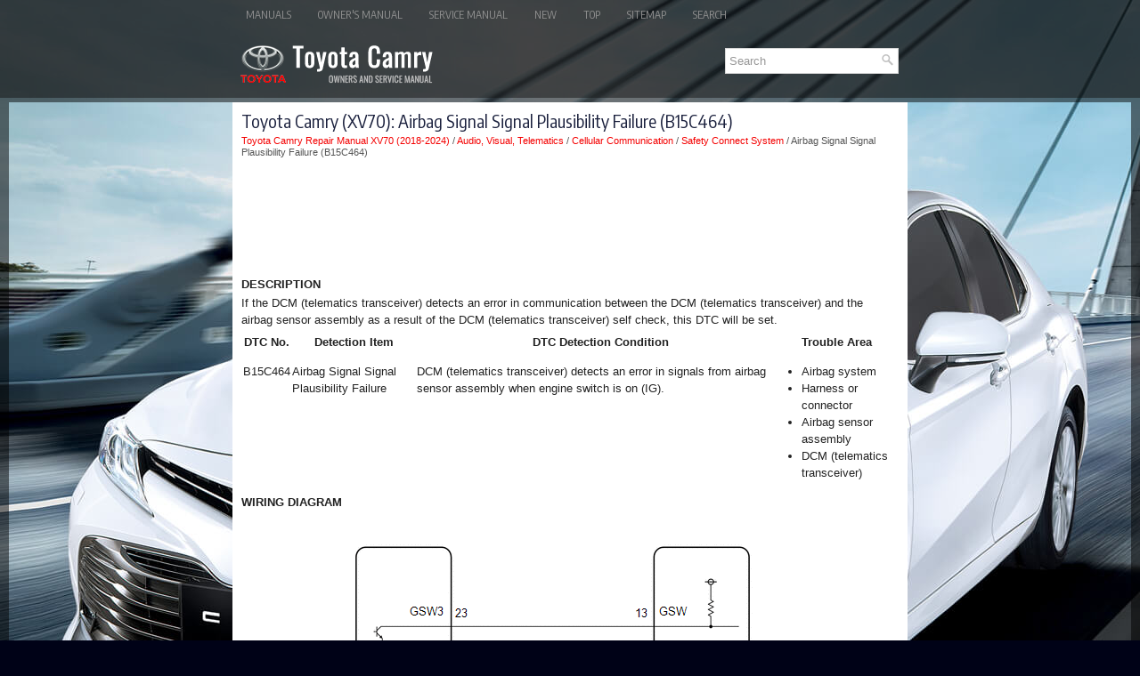

--- FILE ---
content_type: text/html; charset=UTF-8
request_url: https://www.tocamry.com/airbag_signal_signal_plausibility_failure_b15c464_-2293.html
body_size: 4680
content:
<!doctype html>
<html lang="en">
<head>
<meta charset="UTF-8">
<title>Toyota Camry (XV70) - Airbag Signal Signal Plausibility Failure (B15C464) - Safety Connect System</title>
<link href="style.css" rel="stylesheet" type="text/css" media="all" />
<meta name="viewport" content="width=device-width, initial-scale=1.0">
<link rel="shortcut icon" href="/favicon.ico" type="image/x-icon">

<script async src="https://pagead2.googlesyndication.com/pagead/js/adsbygoogle.js?client=ca-pub-8114057553037766"
     crossorigin="anonymous"></script>

</head>
<body>

<div class="tocamry_main">
   <div class="tocamry_headmenu">
		<ul>
			<li><a href="/">Manuals</a></li>
			<li><a href="/toyota_camry_owner_s_manual_2023_-1829.html" alt="Toyota Camry owners manual" title="Toyota Camry owners manual">Owner's Manual</a></li>
			<li><a href="/toyota_camry_repair_manual_2018_2024_-2030.html" alt="Toyota Camry service manual" title="Toyota Camry service manual">Service Manual</a></li>
			<li><a href="/new.html">New</a></li>
			<li><a href="/top.html">Top</a></li>
			<li><a href="/sitemap.html">Sitemap</a></li>
			<li><a href="/search.php">Search</a></li>
		</ul>
	</div>
   <div class="tocamry_logobar">
		<a href="/"><img src="images/logo.png" alt="Toyota Camry owners & service manuals" title="Toyota Camry owners & service manuals"></a>
		<div id="search" title="Type and hit enter">
		<form method="get" id="searchform" action="/search.php">
		<input value="Search" name="q" id="s" onblur="if (this.value == '')  {this.value = 'Search';}" onfocus="if (this.value == 'Search') {this.value = '';}" type="text">
		<input type="hidden" name="cx" value="1521173ac16fd4773" />
    	<input type="hidden" name="cof" value="FORID:11" />
    	<input type="hidden" name="ie" value="UTF-8" />
    	<input src="/images/search.png" style="border:0pt none; vertical-align: top; float:right" type="image">
		</form>
		</div>
		<div style="clear:both"></div>
	</div>
	<div class="tocamry_maincontent">
	<!-- #header -->
	<div class="q7jom_txtblock tocamry_textbar">
	<h1>Toyota Camry (XV70): Airbag Signal Signal Plausibility Failure (B15C464)</h1>
	<div class="q7jom_waytext tocamry_legionway">
				<div style="text-decoration:none;"><a href="toyota_camry_repair_manual_xv70_2018_2024_-2030.html">Toyota Camry Repair Manual XV70 (2018-2024)</a> / <a href="audio_visual_telematics-2145.html">Audio, Visual, Telematics</a> / <a href="cellular_communication-2263.html">Cellular Communication</a> / <a href="safety_connect_system-2270.html">Safety Connect System</a> /  Airbag Signal Signal Plausibility Failure (B15C464)</div></div>
						<p><script async src="https://pagead2.googlesyndication.com/pagead/js/adsbygoogle.js?client=ca-pub-8114057553037766"
     crossorigin="anonymous"></script>
<!-- tocamry.com top 120 adaptiv -->
<ins class="adsbygoogle"
     style="display:block; height: 120px;"
     data-ad-client="ca-pub-8114057553037766"
     data-ad-slot="7168930347"></ins>
<script>
     (adsbygoogle = window.adsbygoogle || []).push({});
</script></p>
			<p><p><b><big>DESCRIPTION</big></b></p> <p>If the DCM (telematics transceiver) detects an error in communication between the DCM (telematics transceiver) and the airbag sensor assembly as a result of the DCM (telematics transceiver) self check, this DTC will be set.</p> <table width="100%" border="1"> <tbody><tr> <th align="center" valign="middle"> 
	<p>DTC No.</p> </th> <th align="center" valign="middle"> <p>Detection Item</p> </th> <th align="center" valign="middle"> 
	<p>DTC Detection Condition</p> </th> <th align="center" valign="middle"> <p>Trouble Area</p> </th> </tr> <tr> <td align="left" valign="middle"> 
		<p>B15C464</p> </td> <td align="left" valign="middle"> <p>Airbag Signal Signal Plausibility Failure</p> </td> <td align="left" valign="middle"> 
		<p>DCM (telematics transceiver) detects an error in signals from airbag sensor assembly when engine switch is on (IG).</p> </td> <td align="left" valign="middle"> 
		<ul>
			<li>Airbag system
</li>
			<li>Harness or connector
</li>
			<li>Airbag sensor assembly
</li>
			<li>DCM (telematics transceiver)
</li>
		</ul> </td> </tr> </tbody></table> <p><b><big>WIRING DIAGRAM</big></b></p> 
<img src="images/books/2145/B469621E31.png" border="1"> <p><b><big>CAUTION / NOTICE / HINT</big></b></p> 
<p>NOTICE:</p>
<ul>
	<li>The vehicle is equipped with an SRS (Supplemental Restraint System) which includes components such as airbags. Before servicing (including removal or installation of parts), be sure to read the Precaution in the SRS.
	<p>Click here <img src="images/books/2145/info(108).gif">
	<img src="images/books/2145/info(108).gif">
	<img src="images/books/2145/info(108).gif">
	<img src="images/books/2145/info(108).gif"> </p></li>
	<li>After turning the engine switch off, waiting time may be required before disconnecting the cable from the negative (-) battery terminal. Therefore, make sure to read the disconnecting the cable from the negative (-) battery terminal notices before proceeding with work.
	<p>Click here <img src="images/books/2145/info(108).gif">
	<img src="images/books/2145/info(108).gif"> </p></li>
</ul> <p><b><big>PROCEDURE</big></b></p> <table border="1" width="100%"> <tbody><tr> <td align="center" width="7%"> 
	<p>1. </p> </td> <td> <p>CHECK DTC (AIRBAG SYSTEM)</p> </td> </tr> </tbody></table> 
<p>(a) Turn the engine switch off.</p> <p>(b) Connect the Techstream to the DLC3.</p> 
<p>(c) Turn the engine switch on (IG) and wait for 10 seconds or more.</p> <p>(d) Turn the Techstream on.</p> 
<p>(e) Clear the DTCs.</p> Body Electrical &gt; SRS Airbag &gt; Clear DTCs <p>(f) Check for DTCs and check that no DTCs are output.</p> Body Electrical &gt; SRS Airbag &gt; Trouble Codes 
<p>OK: </p> <p>No DTCs are output.</p> <table cellspacing="0" cellpadding="0"> <tbody><tr> 
	<td>NG</td> <td align="left"> <img src="images/books/2145/arrowr2(64).gif"> </td> <td> 
	<p>GO TO AIRBAG SYSTEM <img src="images/books/2145/info(108).gif"> 
	<img src="images/books/2145/info(108).gif"> </p> </td> </tr> </tbody></table> <table> <tbody><tr> <td> 
	<table align="left" cellspacing="0" cellpadding="0" width="5%"> <tbody><tr> 
		<td align="center">
OK </td> </tr> <tr> <td align="left" width="10%"> 
			<img src="images/books/2145/arrowdn1(50).gif"> </td> </tr> </tbody></table> </td> </tr> </tbody></table> 
<table border="1" width="100%"> <tbody><tr> <td align="center" width="7%"> <p>2. </p> </td> <td> 
	<p>CHECK DTC</p> </td> </tr> </tbody></table> <p>(a) Turn the engine switch off.</p> 
<p>(b) Connect the Techstream to the DLC3.</p> <p>(c) Turn the engine switch on (IG) and wait for 10 seconds or more.</p> 
<p>(d) Turn the Techstream on.</p> <p>(e) Clear the DTCs.</p> Body Electrical &gt; Telematics &gt; Clear DTCs 
<p>(f) Check for DTCs and check that no DTCs are output.</p> Body Electrical &gt; Telematics &gt; Trouble Codes 
<p>OK: </p> <p>No DTCs are output.</p> <table cellspacing="0" cellpadding="0"> <tbody><tr> 
	<td>OK</td> <td align="left"> <img src="images/books/2145/arrowr2(64).gif"> </td> <td> 
	<p>USE SIMULATION METHOD TO CHECK <img src="images/books/2145/info(108).gif"> 
	<img src="images/books/2145/info(108).gif"> 
	<img src="images/books/2145/info(108).gif"> 
	<img src="images/books/2145/info(108).gif"> </p> </td> </tr> </tbody></table> <table> <tbody><tr> <td> 
	<table align="left" cellspacing="0" cellpadding="0" width="5%"> <tbody><tr> 
		<td align="center">
NG </td> </tr> <tr> <td align="left" width="10%"> 
			<img src="images/books/2145/arrowdn1(50).gif"> </td> </tr> </tbody></table> </td> </tr> </tbody></table> 
<table border="1" width="100%"> <tbody><tr> <td align="center" width="7%"> <p>3. </p> </td> <td> 
	<p>CHECK DCM (TELEMATICS TRANSCEIVER) (GSW SIGNAL)</p> </td> </tr> </tbody></table> <table border="0" width="100%"> <tbody><tr> 
	<td> <p>(a) Remove the DCM (telematics transceiver) but do not disconnect the connectors.</p> 
	<p>Click here <img src="images/books/2145/info(108).gif"> 
	<img src="images/books/2145/info(108).gif"> </p> </td> <td> <table align="right"> <tbody><tr> <td align="right"> 
		<img src="images/books/2145/E422011C14.png" border="1"> </td> </tr> <tr> <td> 
			<table border="1" cellspacing="0" style="width:3.434793307in;"> <tbody><tr> <td align="center" valign="middle"> 
				<p>*a</p> </td> <td valign="middle"> <p>Component with harness connected</p> 
				<p>(DCM (Telematics Transceiver))</p> </td> </tr> </tbody></table> </td> </tr> </tbody></table> </td> </tr> </tbody></table> 
<p>(b) Check the input waveform.</p> <p>(1) Check the signal waveform according to the condition(s) in the table below. (Check the waveform from the back of the wire harness connector of the DCM (telematics transceiver) while the airbag sensor assembly connectors are connected.)</p> 
<p>Reference Waveform: </p> <table width="100%" border="1"> <tbody><tr> <th align="center" valign="middle"> 
	<p>Item</p> </th> <th align="center" valign="middle"> <p>Condition</p> </th> </tr> <tr> <td align="center" valign="middle"> 
		<p>Tester connection</p> </td> <td align="center" valign="middle"> <p>K140-13 (GSW) - Body ground</p> </td> </tr> <tr> <td align="center" valign="middle"> 
		<p>Tool setting</p> </td> <td align="center" valign="middle"> <p>5.0 V/DIV., 20 ms/DIV.</p> </td> </tr> <tr> <td align="center" valign="middle"> 
		<p>Vehicle condition</p> </td> <td align="center" valign="middle"> <p>Engine switch on (IG)</p> </td> </tr> </tbody></table> 
<p>OK: </p> <p>The waveform is similar to that shown in the illustration.</p> 
<table cellspacing="0" cellpadding="0"> <tbody><tr> <td>NG</td> 
	<td align="left"> <img src="images/books/2145/arrowr2(64).gif"> </td> <td> <p> GO TO STEP 5 </p> </td> </tr> </tbody></table> <table> <tbody><tr> <td> 
	<table align="left" cellspacing="0" cellpadding="0" width="5%"> <tbody><tr> 
		<td align="center">
OK </td> </tr> <tr> <td align="left" width="10%"> 
			<img src="images/books/2145/arrowdn1(50).gif"> </td> </tr> </tbody></table> </td> </tr> </tbody></table> 
<table border="1" width="100%"> <tbody><tr> <td align="center" width="7%"> <p>4. </p> </td> <td> 
	<p>REPLACE DCM (TELEMATICS TRANSCEIVER)</p> </td> </tr> </tbody></table> <p>(a) Replace the DCM (telematics transceiver).</p> 
<p>Click here <img src="images/books/2145/info(108).gif"> 
<img src="images/books/2145/info(108).gif"> </p> 
<p>NOTICE:</p>
<ul>
	<li>The engine switch must be off.
</li>
	<li>Do not exchange the DCM (telematics transceiver) with one from another vehicle.
	</li>
</ul> <table cellspacing="0" cellpadding="0"> <tbody><tr> <td>NEXT</td> 
	<td align="left"> <img src="images/books/2145/arrowr2(64).gif"> </td> <td> <p> PERFORM DCM ACTIVATION </p> </td> </tr> </tbody></table> 
<table border="1" width="100%"> <tbody><tr> <td align="center" width="7%"> <p>5. </p> </td> <td> 
	<p>CHECK HARNESS AND CONNECTOR (DCM (TELEMATICS TRANSCEIVER) - AIRBAG SENSOR ASSEMBLY)</p> </td> </tr> </tbody></table> 
<p>(a) Disconnect the K140 DCM (telematics transceiver) connector.</p> <p>(b) Disconnect the K73 airbag sensor assembly connector.</p> 
<p>(c) Measure the resistance according to the value(s) in the table below.</p> 
<p>Standard Resistance: </p> <table width="100%" border="1"> <tbody><tr> <th align="center" valign="middle"> 
	<p>Tester Connection</p> </th> <th align="center" valign="middle"> <p>Condition</p> </th> <th align="center" valign="middle"> 
	<p>Specified Condition</p> </th> </tr> <tr> <td align="center" valign="middle"> 
		<p>K140-13 (GSW) - K73-23 (GSW3)</p> </td> <td align="center" valign="middle"> 
		<p>Always</p> </td> <td align="center" valign="middle"> <p>Below 1 &#937;</p> </td> </tr> <tr> <td align="center" valign="middle"> 
		<p>K140-13 (GSW) or K73-23 (GSW3) - Body ground</p> </td> <td align="center" valign="middle"> 
		<p>Always</p> </td> <td align="center" valign="middle"> <p>10 k&#937; or higher</p> </td> </tr> </tbody></table> 
<table cellspacing="0" cellpadding="0"> <tbody><tr> <td>OK</td> 
	<td align="left"> <img src="images/books/2145/arrowr2(64).gif"> </td> <td> <p>REPLACE AIRBAG SENSOR ASSEMBLY 
	<img src="images/books/2145/info(108).gif"> 
	<img src="images/books/2145/info(108).gif"> 
	<img src="images/books/2145/info(108).gif"> </p> </td> </tr> </tbody></table> 
<table cellspacing="0" cellpadding="0"> <tbody><tr> <td>NG</td> 
	<td align="left"> <img src="images/books/2145/arrowr2(64).gif"> </td> <td> <p>REPAIR OR REPLACE HARNESS OR CONNECTOR</p> </td> </tr> </tbody></table><ul></ul></table></ul><div style="clear:both"></div><div align="center"><script async src="https://pagead2.googlesyndication.com/pagead/js/adsbygoogle.js?client=ca-pub-8114057553037766"
     crossorigin="anonymous"></script>
<!-- tocamry.com bot adaptiv -->
<ins class="adsbygoogle"
     style="display:block"
     data-ad-client="ca-pub-8114057553037766"
     data-ad-slot="1042505692"
     data-ad-format="auto"
     data-full-width-responsive="true"></ins>
<script>
     (adsbygoogle = window.adsbygoogle || []).push({});
</script></div><h2 style="border-top:1px solid #222; padding-top:15px; margin-top: 15px;">READ NEXT:</h2>
<div style="padding: 0 0 0 15px;">
	<h3 style="margin:15px 0;"><img src="images/next.png" alt="" border="0" style="float:left; margin-left:3px; height:25px">&nbsp;<a href="emergency_call_switch_circuit_short_to_ground_b15c511_b15c513_-2294.html" style="text-decoration:none"><span style="line-height:23px; font-size:14px;">Emergency Call Switch Circuit Short to Ground (B15C511,B15C513)</span></a>
	</h3>
   DESCRIPTION If the DCM (telematics transceiver) detects an error in the communication between the DCM (telematics transceiver) and the roof console box sub-assembly (manual (SOS) switch) as a result o
   </p>
   </div>
<div style="padding: 0 0 0 15px;">
	<h3 style="margin:15px 0;"><img src="images/next.png" alt="" border="0" style="float:left; margin-left:3px; height:25px">&nbsp;<a href="telephone_main_antenna_circuit_short_to_ground_b15cb11_b15cb13_-2295.html" style="text-decoration:none"><span style="line-height:23px; font-size:14px;">Telephone Main Antenna Circuit Short to Ground (B15CB11,B15CB13)</span></a>
	</h3>
   DESCRIPTION This DTC is stored when the DCM (telematics transceiver) detects an open or a short in the telephone antenna (main) circuit.    
	DTC No.   Detection Item   
	DTC Detection Condition   T
   </p>
   </div>
<div style="padding: 0 0 0 15px;">
	<h3 style="margin:15px 0;"><img src="images/next.png" alt="" border="0" style="float:left; margin-left:3px; height:25px">&nbsp;<a href="backup_battery_internal_electronic_failure_b15cc49_-2296.html" style="text-decoration:none"><span style="line-height:23px; font-size:14px;">Backup Battery Internal Electronic Failure (B15CC49)</span></a>
	</h3>
   DESCRIPTION This DTC is set when the DCM (telematics transceiver) detects one of the following: 

	The BUB (Back-Up Battery) voltage drops or the BUB (Back-Up Battery) malfunctions.
	
	The BUB (Ba
   </p>
   </div>

<div style="clear:both"></div><div style="margin-top:0px;">
   <h2 style="border-top:1px solid #222; padding-top:15px; margin-top: 15px;">SEE MORE:</h2><div style="padding: 0 0 0 15px;">
	<h3 style="margin:15px 0;"><img src="images/next.png" alt="" border="0" style="float:left; margin-left:3px; height:25px">&nbsp;<a href="on_vehicle_inspection-3408.html" style="text-decoration:none"><span style="line-height:23px; font-size:14px;">On-vehicle Inspection</span></a>
	</h3>
   ON-VEHICLE INSPECTION CAUTION / NOTICE / HINT 
 CAUTION: To prevent injury due to contact with an operating V-ribbed belt or cooling fan, keep your hands and clothing away from the V-ribbed belt and cooling fans when working in the engine compartment with the engine running or the engine switch on 
   </p>
   </div>
<div style="padding: 0 0 0 15px;">
	<h3 style="margin:15px 0;"><img src="images/next.png" alt="" border="0" style="float:left; margin-left:3px; height:25px">&nbsp;<a href="problem_symptoms_table-3799.html" style="text-decoration:none"><span style="line-height:23px; font-size:14px;">Problem Symptoms Table</span></a>
	</h3>
   PROBLEM SYMPTOMS TABLE 
HINT:

	Use the table below to help determine the cause of problem symptoms. If multiple suspected areas are listed, the potential causes of the symptoms are listed in order of probability in the "Suspected Area" column of the table. Check each symptom by checking the susp
   </p>
   </div>
</div>
<script>
// <!--
document.write('<iframe src="counter.php?id=2293" width=0 height=0 marginwidth=0 marginheight=0 scrolling=no frameborder=0></iframe>');
// -->

</script>
</p>
	</div>
	</div>
	<!-- #main -->
	<div class="tocamry_foot">
		<div align="center">
			© 2023-2026 Copyright www.tocamry.com<br /><!--LiveInternet counter--><script type="text/javascript"><!--
document.write("<a href='//www.liveinternet.ru/click' "+
"target=_blank><img src='//counter.yadro.ru/hit?t23.5;r"+
escape(document.referrer)+((typeof(screen)=="undefined")?"":
";s"+screen.width+"*"+screen.height+"*"+(screen.colorDepth?
screen.colorDepth:screen.pixelDepth))+";u"+escape(document.URL)+
";"+Math.random()+
"' alt=''"+
"border='0' width='88' height='15'><\/a>")
//--></script><!--/LiveInternet-->
<!--LiveInternet counter--><img id="licnt5525" width="0" height="0" style="border:0"
title=""
src="[data-uri]"
alt=""/><script>(function(d,s){d.getElementById("licnt5525").src=
"https://counter.yadro.ru/hit;encarall?t20.1;r"+escape(d.referrer)+
((typeof(s)=="undefined")?"":";s"+s.width+"*"+s.height+"*"+
(s.colorDepth?s.colorDepth:s.pixelDepth))+";u"+escape(d.URL)+
";h"+escape(d.title.substring(0,150))+";"+Math.random()})
(document,screen)</script><!--/LiveInternet--></div>
	</div>
	</div>
</div>

</body>

</html>


--- FILE ---
content_type: text/html; charset=utf-8
request_url: https://www.google.com/recaptcha/api2/aframe
body_size: 268
content:
<!DOCTYPE HTML><html><head><meta http-equiv="content-type" content="text/html; charset=UTF-8"></head><body><script nonce="8XyQjtABaS2pRveEqSTZaQ">/** Anti-fraud and anti-abuse applications only. See google.com/recaptcha */ try{var clients={'sodar':'https://pagead2.googlesyndication.com/pagead/sodar?'};window.addEventListener("message",function(a){try{if(a.source===window.parent){var b=JSON.parse(a.data);var c=clients[b['id']];if(c){var d=document.createElement('img');d.src=c+b['params']+'&rc='+(localStorage.getItem("rc::a")?sessionStorage.getItem("rc::b"):"");window.document.body.appendChild(d);sessionStorage.setItem("rc::e",parseInt(sessionStorage.getItem("rc::e")||0)+1);localStorage.setItem("rc::h",'1769058498749');}}}catch(b){}});window.parent.postMessage("_grecaptcha_ready", "*");}catch(b){}</script></body></html>

--- FILE ---
content_type: text/css
request_url: https://www.tocamry.com/style.css
body_size: 1485
content:
@import url('https://fonts.googleapis.com/css2?family=Encode+Sans+Condensed&display=swap');

html, body, div, span, applet, object, iframe,
h1, h2, h3, h4, h5, h6, p, blockquote, pre,
a, abbr, acronym, address, big, cite, code,
del, dfn, em, img, ins, kbd, q, s, samp,
small, strike, strong, sub, sup, tt, var,
b, u, i, center,
dl, dt, dd, ol, ul, li,
fieldset, form, label, legend,
table, caption, tbody, tfoot, thead, tr, th, td,
article, aside, canvas, details, embed,
figure, figcaption, footer, header, hgroup,
menu, nav, output, ruby, section, summary,
time, mark, audio, video {
	margin: 0;
	padding: 0;
	border: 0;
	font-size: 100%;
	vertical-align: baseline;
}
body {
  background: #000217 url(images/tocamry.jpg) center top no-repeat fixed;
  color: #222;
  padding-top: 0px;
  font-family: Arial, Helvetica, Sans-serif;
  font-size: 13px;
  line-height: 1.5;
  -webkit-box-shadow: inset 0 105px 0 10px rgb(0,0,0,0.5), inset 0 110px 0 0 rgb(38,38,38,0.5);
}
a {
    color: #F40000;
    text-decoration: none;
}

a:hover, a:focus {
    color: #F54E4C;
    text-decoration: none;
}

a:focus {
    outline: none;
}
.tocamry_main {
  width: 758px;
  margin: 0 auto;
}
.tocamry_logobar {
  height: auto;
  padding: 10px 0;
}
.tocamry_headmenu {
  float: none;
  padding: 0;
  position: relative;
  height: 34px;
  margin-top: 0;
  z-index: 400;
}
.tocamry_headmenu ul {
  margin: 0;
  padding: 0;
  list-style: none;
    list-style-type: none;
  list-style-type: none;
  line-height: 1.0;
}
.tocamry_headmenu ul li {
  float: left;
  position: relative;
}
.tocamry_headmenu ul li a {
    color: #919191;
    padding: 11px 15px;
	text-decoration: none;
    font-family: 'Encode Sans Condensed', sans-serif;
    font-size: 12px;
    text-transform: uppercase;
    font-weight: normal;
    display: block;
}
.tocamry_headmenu ul li a:hover {
    color: #FFFFFF;
    outline: 0;
}
.tocamry_maincontent {
  padding: 10px;
  background: #fff;
}
.tocamry_textbar {
  overflow: hidden;
  float: none;
  width: 728px;
}
.tocamry_legionway {
  color: #555;
  font-size: 11px;
  line-height: 13px;
  margin-bottom: 10px;
}
.tocamry_textbar h1 {
  font-size: 24px;
  line-height: 24px;
  color: #191f3c;
  margin: 0 0 0 0;
  padding: 0;
  font-family: 'Encode Sans Condensed', Sans-serif;
  font-size: 20px;
  line-height: 22px;
  font-weight: normal;
  margin-bottom: 5px;
}
.tocamry_textbar h2 {  font-family: 'Encode Sans Condensed', Sans-serif;
  font-size: 18px;
  line-height: 18px;
  margin: 10px 0;
}

#search {
    border: 1px solid #D8D8D8;
    background: #fff;
    text-align: left;
    padding: 4px;
    float: right;
    min-width:180px;
    clear:right;
    margin: 10px 10px;
}

#search #s {
    background: none;
    color: #979797;
    border: 0;
    width: calc(100% - 16px);
    padding: 0;
    margin: 0;
    outline: none;
}
.tocamry_foot {
  color: #FFFFFF;
  background: rgb(32,32,32,0.5);
  text-align: center;
  padding: 20px 0;
}
.tocamry_textbar p {	margin: 10px 0;
}
.tocamry_textbar ul, .tocamry_textbar ol {
	margin: 10px 0 10px 18px;
}
.tocamry_textbar p {
	margin: 2px 0;
}
.tocamry_2img {
	 margin-left:5px;
}
.tocamry_textbar img {
	max-width:100% !important;
	height:auto;
}

@media screen and (max-width: 768px) {
body {
  background: #000217 url(images/audiq7.jpg) center top no-repeat fixed;
  color: #222;
  padding-top: 0px;
  font-family: Arial, Helvetica, Sans-serif;
  font-size: 13px;
  line-height: 1.5;
  -webkit-box-shadow: inset 0 105px 0 10px rgb(0,0,0,0.8);
}
#search {
	float:none;
	clear:both;
	margin:5px auto 0;
	width: auto;
	max-width:500px;
	padding: 2px;
}
.tocamry_main {
  width: auto;
  margin: 0 auto;
}
.tocamry_textbar {
    width: auto;
    padding: 0;
    margin:0;
}
.tocamry_2img {
	 margin-left:0;
	 display: none;
}
.tocamry_headmenu {
    overflow:hidden;
}
.tocamry_logobar {
    height: auto;
    padding: 3px 20px 10px 20px;
}
.tocamry_logobar img {
	margin: 0 auto;
	max-width:150px;
	display: block;
}
.tocamry_textbar h1 {
  font-size: 17px;
  line-height: 17px;
}
.tocamry_textbar h2 {
  font-size: 15px;
  line-height: 15px;
}
}